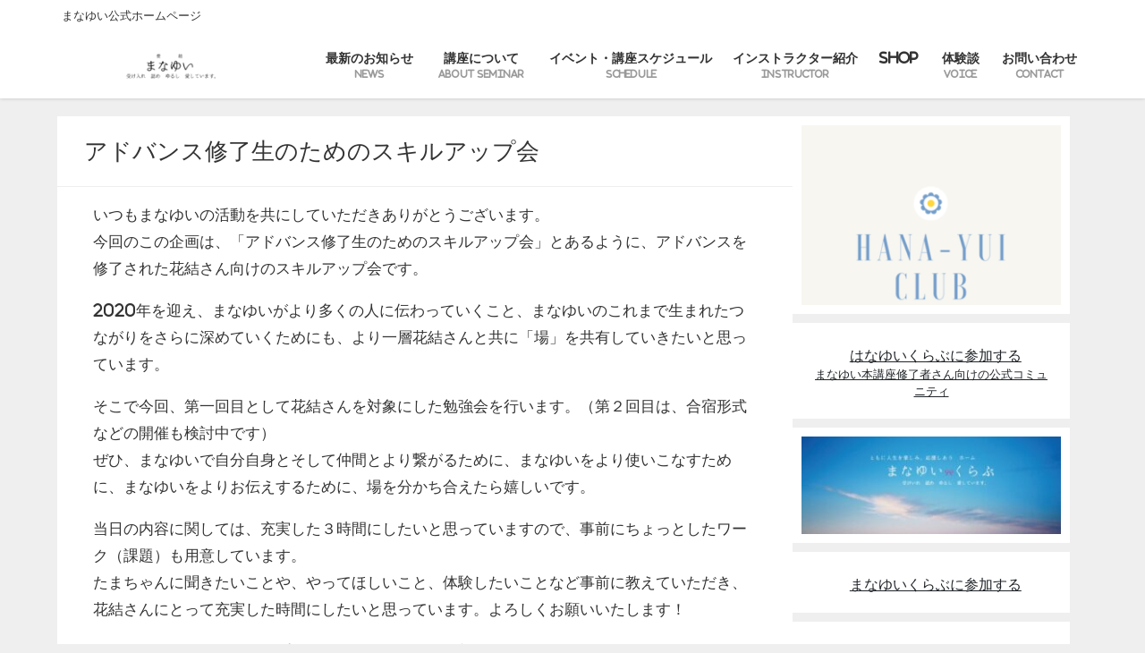

--- FILE ---
content_type: text/html; charset=UTF-8
request_url: https://manayui.com/20200118-2/
body_size: 10480
content:
<!DOCTYPE html>
<html lang="ja">
<head>
<meta charset="utf-8">
<meta http-equiv="X-UA-Compatible" content="IE=edge">
<meta name="viewport" content="width=device-width, initial-scale=1" />
<title>アドバンス修了生のためのスキルアップ会</title>
<meta name="description" content="いつもまなゆいの活動を共にしていただきありがとうございます。 今回のこの企画は、「アドバンス修了生のためのスキルアップ会」とあるように、アドバンスを修了された花結さん向けのスキルアップ会です。 202">
<meta name="thumbnail" content="https://manayui.com/wp-content/themes/diver/images/noimage.gif" /><!-- Diver OGP -->
<meta property="og:locale" content="ja_JP" />
<meta property="og:title" content="アドバンス修了生のためのスキルアップ会" />
<meta property="og:description" content="いつもまなゆいの活動を共にしていただきありがとうございます。 今回のこの企画は、「アドバンス修了生のためのスキルアップ会」とあるように、アドバンスを修了された花結さん向けのスキルアップ会です。 202" />
<meta property="og:type" content="article" />
<meta property="og:url" content="https://manayui.com/20200118-2/" />
<meta property="og:image" content="" />
<meta property="og:site_name" content="まなゆい公式ホームページ" />
<meta name="twitter:card" content="summary_large_image" />
<meta name="twitter:title" content="アドバンス修了生のためのスキルアップ会" />
<meta name="twitter:url" content="https://manayui.com/20200118-2/" />
<meta name="twitter:description" content="いつもまなゆいの活動を共にしていただきありがとうございます。 今回のこの企画は、「アドバンス修了生のためのスキルアップ会」とあるように、アドバンスを修了された花結さん向けのスキルアップ会です。 202" />
<meta name="twitter:image" content="" />
<!-- / Diver OGP -->
<link rel="canonical" href="https://manayui.com/20200118-2/">
<link rel="shortcut icon" href="http://manayui.com/wp-content/uploads/2020/08/まなゆいHPろご-01-150x150-1.png">
<!--[if IE]>
		<link rel="shortcut icon" href="">
<![endif]-->
<link rel="apple-touch-icon" href="" />

<meta name='robots' content='max-image-preview' />
<link rel='dns-prefetch' href='//cdnjs.cloudflare.com' />
<link rel='dns-prefetch' href='//s.w.org' />
<link rel="alternate" type="application/rss+xml" title="まなゆい公式ホームページ &raquo; フィード" href="https://manayui.com/feed/" />
<link rel="alternate" type="application/rss+xml" title="まなゆい公式ホームページ &raquo; コメントフィード" href="https://manayui.com/comments/feed/" />
<meta name="description" content="いつもまなゆいの活動を共にしていただきありがとうございます。今回のこの企画は、「アドバンス修了生のためのスキルアップ会」とあるように、アドバンスを修了された花結さん向けのスキルアップ会です。2020年を迎え、まなゆいがより多くの人に伝わっていくこと、まなゆいのこれまで生まれたつながりをさらに深めていくためにも、より一層花結さんと共に「場」を共有していきたいと思っています。そこで今回、第一回目として花結さんを対象にした勉強会を行います。（第２回目は、合宿" /><link rel='stylesheet'   href='https://manayui.com/wp-content/plugins/vk-all-in-one-expansion-unit/assets/css/vkExUnit_style.css?ver=9.86.1.0&#038;theme=6.1.11'  media='all'>
<style id='vkExUnit_common_style-inline-css' type='text/css'>
:root {--ver_page_top_button_url:url(https://manayui.com/wp-content/plugins/vk-all-in-one-expansion-unit/assets/images/to-top-btn-icon.svg);}@font-face {font-weight: normal;font-style: normal;font-family: "vk_sns";src: url("https://manayui.com/wp-content/plugins/vk-all-in-one-expansion-unit/inc/sns/icons/fonts/vk_sns.eot?-bq20cj");src: url("https://manayui.com/wp-content/plugins/vk-all-in-one-expansion-unit/inc/sns/icons/fonts/vk_sns.eot?#iefix-bq20cj") format("embedded-opentype"),url("https://manayui.com/wp-content/plugins/vk-all-in-one-expansion-unit/inc/sns/icons/fonts/vk_sns.woff?-bq20cj") format("woff"),url("https://manayui.com/wp-content/plugins/vk-all-in-one-expansion-unit/inc/sns/icons/fonts/vk_sns.ttf?-bq20cj") format("truetype"),url("https://manayui.com/wp-content/plugins/vk-all-in-one-expansion-unit/inc/sns/icons/fonts/vk_sns.svg?-bq20cj#vk_sns") format("svg");}
</style>
<link rel='stylesheet'   href='https://manayui.com/wp-includes/css/dist/block-library/style.min.css?ver=5.8.12&#038;theme=6.1.11'  media='all'>
<style id='wp-block-library-inline-css' type='text/css'>
/* VK Color Palettes */
</style>
<link rel='stylesheet'   href='https://manayui.com/wp-content/plugins/contact-form-7/includes/css/styles.css?ver=5.4.2&#038;theme=6.1.11'  media='all'>
<link rel='stylesheet'   href='https://manayui.com/wp-content/plugins/vk-all-in-one-expansion-unit/inc/call-to-action/package/css/style.css?ver=9.86.1.0&#038;theme=6.1.11'  media='all'>
<link rel='stylesheet'   href='https://manayui.com/wp-content/plugins/vk-blocks/build/vk-components.css?ver=1666932086&#038;theme=6.1.11'  media='all'>
<link rel='stylesheet'   href='https://manayui.com/wp-content/plugins/vk-blocks/build/bootstrap_vk_using.css?ver=4.3.1&#038;theme=6.1.11'  media='all'>
<link rel='stylesheet'   href='https://manayui.com/wp-content/themes/diver/css/style.min.css?ver=5.8.12&#038;theme=6.1.11'  media='all'>
<link rel='stylesheet'   href='https://manayui.com/wp-content/themes/diver_child/style.css?theme=6.1.11'  media='all'>
<link rel='stylesheet'   href='https://manayui.com/wp-content/plugins/vk-blocks/build/block-build.css?ver=1.44.0.1&#038;theme=6.1.11'  media='all'>
<style id='vk-blocks-build-css-inline-css' type='text/css'>
:root {--vk_flow-arrow: url(https://manayui.com/wp-content/plugins/vk-blocks/inc/vk-blocks/images/arrow_bottom.svg);--vk_image-mask-wave01: url(https://manayui.com/wp-content/plugins/vk-blocks/inc/vk-blocks/images/wave01.svg);--vk_image-mask-wave02: url(https://manayui.com/wp-content/plugins/vk-blocks/inc/vk-blocks/images/wave02.svg);--vk_image-mask-wave03: url(https://manayui.com/wp-content/plugins/vk-blocks/inc/vk-blocks/images/wave03.svg);--vk_image-mask-wave04: url(https://manayui.com/wp-content/plugins/vk-blocks/inc/vk-blocks/images/wave04.svg);}
:root { --vk-size-text: 16px;--vk-color-primary:#337ab7; }

	:root {

		--vk-balloon-border-width:1px;

		--vk-balloon-speech-offset:-12px;
	}
	
</style>
<link rel='stylesheet'   href='https://manayui.com/wp-content/plugins/vk-blocks/vendor/vektor-inc/font-awesome-versions/src/versions/6/css/all.min.css?ver=6.1.0&#038;theme=6.1.11'  media='all'>
<!--n2css--><!--n2js--><script src='https://manayui.com/wp-includes/js/jquery/jquery.min.js?ver=3.6.0&#038;theme=6.1.11' id='jquery-core-js'></script>
<script src='https://manayui.com/wp-includes/js/jquery/jquery-migrate.min.js?ver=3.3.2&#038;theme=6.1.11' id='jquery-migrate-js'></script>
<link rel="https://api.w.org/" href="https://manayui.com/wp-json/" /><link rel="alternate" type="application/json" href="https://manayui.com/wp-json/wp/v2/pages/1044" /><link rel="EditURI" type="application/rsd+xml" title="RSD" href="https://manayui.com/xmlrpc.php?rsd" />
<link rel="wlwmanifest" type="application/wlwmanifest+xml" href="https://manayui.com/wp-includes/wlwmanifest.xml" /> 
<meta name="generator" content="WordPress 5.8.12" />
<link rel='shortlink' href='https://manayui.com/?p=1044' />
<link rel="alternate" type="application/json+oembed" href="https://manayui.com/wp-json/oembed/1.0/embed?url=https%3A%2F%2Fmanayui.com%2F20200118-2%2F" />
<link rel="alternate" type="text/xml+oembed" href="https://manayui.com/wp-json/oembed/1.0/embed?url=https%3A%2F%2Fmanayui.com%2F20200118-2%2F&#038;format=xml" />
<script type="application/ld+json" class="json-ld">[]</script>
<style>body{background-image:url('');}</style><style>#onlynav ul ul,#nav_fixed #nav ul ul,.header-logo #nav ul ul {visibility:hidden;opacity:0;transition:.4s ease-in-out;}#onlynav ul li:hover > ul,#nav_fixed #nav ul li:hover > ul,.header-logo #nav ul li:hover > ul{visibility:visible;opacity:1;}</style>        <style>
	        .catpage_content_wrap .catpage_inner_content{
	        	width: 100%;
	        	float: none;
	        }
        </style>
    <style>body{background-color:#efefef;color:#333;}.header-wrap,#header ul.sub-menu, #header ul.children,#scrollnav,.description_sp{background:#fff;color:#333}.header-wrap a,#scrollnav a,div.logo_title{color:#333;}.drawer-nav-btn span{background-color:#333;}.drawer-nav-btn:before,.drawer-nav-btn:after {border-color:#333;}#scrollnav ul li a {background:#f3f3f3;color:#333;}.header-wrap,#header ul.sub-menu, #header ul.children,#scrollnav,.description_sp,.post-box-contents,#main-wrap #pickup_posts_container img,.hentry, #single-main .post-sub,.navigation,.single_thumbnail,.in_loop,#breadcrumb,.pickup-cat-list,.maintop-widget, .mainbottom-widget,#share_plz,.sticky-post-box,.catpage_content_wrap,.cat-post-main,#sidebar .widget,#onlynav,#onlynav ul ul,#bigfooter,#footer,#nav_fixed.fixed, #nav_fixed #nav ul ul,.header_small_menu,.content,#footer_sticky_menu,.footermenu_col,a.page-numbers,#scrollnav{background:#fff;color:#333;}#onlynav ul li a{color:#333;}.pagination .current {background:#abccdc;color:#fff;}</style><style>@media screen and (min-width:1201px){#main-wrap,.header-wrap .header-logo,.header_small_content,.bigfooter_wrap,.footer_content,.container_top_widget,.container_bottom_widget{width:90%;}}@media screen and (max-width:1200px){ #main-wrap,.header-wrap .header-logo, .header_small_content, .bigfooter_wrap,.footer_content, .container_top_widget, .container_bottom_widget{width:96%;}}@media screen and (max-width:768px){#main-wrap,.header-wrap .header-logo,.header_small_content,.bigfooter_wrap,.footer_content,.container_top_widget,.container_bottom_widget{width:100%;}}@media screen and (min-width:960px){#sidebar {width:310px;}}</style><style>@media screen and (min-width:1201px){#main-wrap{width:90%;}}@media screen and (max-width:1200px){ #main-wrap{width:96%;}}</style><style type="text/css" id="diver-custom-heading-css">.content h2:where(:not([class])),:where(.is-editor-blocks) :where(.content) h2:not(.sc_heading){color:#000000;background-color:#ffffff;border-radius:5px;}.content h3:where(:not([class])),:where(.is-editor-blocks) :where(.content) h3:not(.sc_heading){color:#000;background-color:#000;border-bottom:2px solid #000;background:transparent;padding-left:0px;padding-right:0px;}.content h4:where(:not([class])),:where(.is-editor-blocks) :where(.content) h4:not(.sc_heading){color:#000;background-color:#000;background:transparent;display:flex;align-items:center;padding:0px;}.content h4:where(:not([class])):before,:where(.is-editor-blocks) :where(.content) h4:not(.sc_heading):before{content:"";width:.6em;height:.6em;margin-right:.6em;background-color:#000;transform:rotate(45deg);}.content h5:where(:not([class])),:where(.is-editor-blocks) :where(.content) h5:not(.sc_heading){color:#000;}</style>
<script src="https://www.youtube.com/iframe_api"></script>

</head>
<body itemscope="itemscope" itemtype="http://schema.org/WebPage" class="page-template-default page page-id-1044 wp-embed-responsive post-name-20200118-2 post-type-page fa_v6_css vk-blocks  l-sidebar-right">

<div id="container">
<!-- header -->
	<!-- lpページでは表示しない -->
	<div id="header" class="clearfix">
					<header class="header-wrap" role="banner" itemscope="itemscope" itemtype="http://schema.org/WPHeader">
			<div class="header_small_menu clearfix">
		<div class="header_small_content">
			<div id="description">まなゆい公式ホームページ</div>
			<nav class="header_small_menu_right" role="navigation" itemscope="itemscope" itemtype="http://scheme.org/SiteNavigationElement">
							</nav>
		</div>
	</div>

			<div class="header-logo clearfix">
				

				<!-- /Navigation -->

								<div id="logo">
										<a href="https://manayui.com/">
						
															<img src="http://manayui.com/wp-content/uploads/2020/08/まなゆいHPロゴ-01-300x57-1.png" alt="まなゆい公式ホームページ" width="300" height="57">
							
											</a>
				</div>
									<nav id="nav" role="navigation" itemscope="itemscope" itemtype="http://scheme.org/SiteNavigationElement">
						<div class="menu-%e3%83%a1%e3%82%a4%e3%83%b3%e3%83%a1%e3%83%8b%e3%83%a5%e3%83%bc-container"><ul id="mainnavul" class="menu"><li id="menu-item-736" class="menu-item menu-item-type-taxonomy menu-item-object-category menu-item-736"><a href="https://manayui.com/category/%e3%81%8a%e7%9f%a5%e3%82%89%e3%81%9b/"><div class="menu_title">最新のお知らせ</div><div class="menu_desc">NEWS</div></a></li>
<li id="menu-item-79" class="menu-item menu-item-type-post_type menu-item-object-page menu-item-79"><a href="https://manayui.com/course/"><div class="menu_title">講座について</div><div class="menu_desc">about seminar</div></a></li>
<li id="menu-item-55" class="menu-item menu-item-type-post_type menu-item-object-page menu-item-55"><a href="https://manayui.com/schedule/"><div class="menu_title">イベント・講座スケジュール</div><div class="menu_desc">schedule</div></a></li>
<li id="menu-item-278" class="menu-item menu-item-type-taxonomy menu-item-object-category menu-item-278"><a href="https://manayui.com/category/instructor/"><div class="menu_title">インストラクター紹介</div><div class="menu_desc">instructor</div></a></li>
<li id="menu-item-1941" class="menu-item menu-item-type-custom menu-item-object-custom menu-item-1941"><a href="https://manayui.theshop.jp/">SHOP</a></li>
<li id="menu-item-953" class="menu-item menu-item-type-taxonomy menu-item-object-category menu-item-953"><a href="https://manayui.com/category/%e4%bd%93%e9%a8%93%e8%ab%87/"><div class="menu_title">体験談</div><div class="menu_desc">voice</div></a></li>
<li id="menu-item-1159" class="menu-item menu-item-type-post_type menu-item-object-page menu-item-1159"><a href="https://manayui.com/946-2/"><div class="menu_title">お問い合わせ</div><div class="menu_desc">contact</div></a></li>
</ul></div>					</nav>
							</div>
		</header>
		<nav id="scrollnav" role="navigation" itemscope="itemscope" itemtype="http://scheme.org/SiteNavigationElement">
			<div class="menu-%e3%83%a1%e3%82%a4%e3%83%b3%e3%83%a1%e3%83%8b%e3%83%a5%e3%83%bc-container"><ul id="scroll-menu"><li class="menu-item menu-item-type-taxonomy menu-item-object-category menu-item-736"><a href="https://manayui.com/category/%e3%81%8a%e7%9f%a5%e3%82%89%e3%81%9b/"><div class="menu_title">最新のお知らせ</div><div class="menu_desc">NEWS</div></a></li>
<li class="menu-item menu-item-type-post_type menu-item-object-page menu-item-79"><a href="https://manayui.com/course/"><div class="menu_title">講座について</div><div class="menu_desc">about seminar</div></a></li>
<li class="menu-item menu-item-type-post_type menu-item-object-page menu-item-55"><a href="https://manayui.com/schedule/"><div class="menu_title">イベント・講座スケジュール</div><div class="menu_desc">schedule</div></a></li>
<li class="menu-item menu-item-type-taxonomy menu-item-object-category menu-item-278"><a href="https://manayui.com/category/instructor/"><div class="menu_title">インストラクター紹介</div><div class="menu_desc">instructor</div></a></li>
<li class="menu-item menu-item-type-custom menu-item-object-custom menu-item-1941"><a href="https://manayui.theshop.jp/">SHOP</a></li>
<li class="menu-item menu-item-type-taxonomy menu-item-object-category menu-item-953"><a href="https://manayui.com/category/%e4%bd%93%e9%a8%93%e8%ab%87/"><div class="menu_title">体験談</div><div class="menu_desc">voice</div></a></li>
<li class="menu-item menu-item-type-post_type menu-item-object-page menu-item-1159"><a href="https://manayui.com/946-2/"><div class="menu_title">お問い合わせ</div><div class="menu_desc">contact</div></a></li>
</ul></div>		</nav>
		
		<div id="nav_fixed">
		<div class="header-logo clearfix">
			<!-- Navigation -->
			

			<!-- /Navigation -->
			<div class="logo clearfix">
				<a href="https://manayui.com/">
					
													<img src="http://manayui.com/wp-content/uploads/2020/08/まなゆいHPロゴ-01-300x57-1.png" alt="まなゆい公式ホームページ" width="300" height="57">
													
									</a>
			</div>
					<nav id="nav" role="navigation" itemscope="itemscope" itemtype="http://scheme.org/SiteNavigationElement">
				<div class="menu-%e3%83%a1%e3%82%a4%e3%83%b3%e3%83%a1%e3%83%8b%e3%83%a5%e3%83%bc-container"><ul id="fixnavul" class="menu"><li class="menu-item menu-item-type-taxonomy menu-item-object-category menu-item-736"><a href="https://manayui.com/category/%e3%81%8a%e7%9f%a5%e3%82%89%e3%81%9b/"><div class="menu_title">最新のお知らせ</div><div class="menu_desc">NEWS</div></a></li>
<li class="menu-item menu-item-type-post_type menu-item-object-page menu-item-79"><a href="https://manayui.com/course/"><div class="menu_title">講座について</div><div class="menu_desc">about seminar</div></a></li>
<li class="menu-item menu-item-type-post_type menu-item-object-page menu-item-55"><a href="https://manayui.com/schedule/"><div class="menu_title">イベント・講座スケジュール</div><div class="menu_desc">schedule</div></a></li>
<li class="menu-item menu-item-type-taxonomy menu-item-object-category menu-item-278"><a href="https://manayui.com/category/instructor/"><div class="menu_title">インストラクター紹介</div><div class="menu_desc">instructor</div></a></li>
<li class="menu-item menu-item-type-custom menu-item-object-custom menu-item-1941"><a href="https://manayui.theshop.jp/">SHOP</a></li>
<li class="menu-item menu-item-type-taxonomy menu-item-object-category menu-item-953"><a href="https://manayui.com/category/%e4%bd%93%e9%a8%93%e8%ab%87/"><div class="menu_title">体験談</div><div class="menu_desc">voice</div></a></li>
<li class="menu-item menu-item-type-post_type menu-item-object-page menu-item-1159"><a href="https://manayui.com/946-2/"><div class="menu_title">お問い合わせ</div><div class="menu_desc">contact</div></a></li>
</ul></div>			</nav>
				</div>
	</div>
							</div>
	<div class="d_sp">
		</div>
	
	<div id="main-wrap">
	<!-- main -->

		<div class="l-main-container">
		<main id="page-main"  style="margin-right:-330px;padding-right:330px;" role="main">

							 
			
			
												<h1 class="page_title">アドバンス修了生のためのスキルアップ会</h1>
				
													
				<article id="post-1044" class="post-1044 page type-page status-publish hentry" role="article">

					
					<section class="single-post-main">
						<div class="content">
														<p>
いつもまなゆいの活動を共にしていただきありがとうござ<wbr />います。<br />
今回のこの企画は、「アドバンス修了生のためのスキルア<wbr />ップ会」とあるように、アドバンスを修了された花結さん<wbr />向けのスキルアップ会です。</p>
<p>2020年を迎え、まなゆいがより多くの人に伝わってい<wbr />くこと、まなゆいのこれまで生まれたつながりをさらに深<wbr />めていくためにも、より一層花結さんと共に「場」を共有<wbr />していきたいと思っています。</p>
<p>そこで今回、第一回目として花結さんを対象にした勉強会<wbr />を行います。（第２回目は、合宿形式などの開催も検討中<wbr />です）<br />
ぜひ、まなゆいで自分自身とそして仲間とより繋がるため<wbr />に、まなゆいをより使いこなすために、まなゆいをよりお<wbr />伝えするために、場を分かち合えたら嬉しいです。</p>
<p>当日の内容に関しては、充実した３時間にしたいと思って<wbr />いますので、事前にちょっとしたワーク（課題）も用意し<wbr />ています。<br />
たまちゃんに聞きたいことや、やってほしいこと、体験し<wbr />たいことなど事前に教えていただき、花結さんにとって充<wbr />実した時間にしたいと思っています。よろしくお願いいた<wbr />します！<span class="text_exposed_show"></p>
<p>＊なお当日は、スキルアップ会終了後に、「まなゆい新年<wbr />会」を行います。まなゆいインストラクターと、まなゆい<wbr />くらぶメンバーで楽しくお食事＆お酒を楽しめたらと思い<wbr />ます。<br />
こちらも合わせてご案内させていただきます。</span></p>
<p><span class="text_exposed_show"><br />
日時　　　　：　2020年1月18日（土）</p>
<p>時間　　　　：　13:30-17:00</p>
<p>場所　　　　：　名古屋笹島会議室<br />
　　　　　　　　〒450-0002<br />
　　　　　　　　愛知県名古屋市中村区名駅3-25-3 大橋ビルディング4階</p>
<p>講師　　　　：　小玉泰子（インストラクター数名がアシスタントで<wbr />入ります。）</p>
<p>参加費　　　：　5,000円（まなゆいくらぶメンバー特典チケット利用可能：利用の場合は3000円引き）<br />
　　　　　　　　＊チケット使用の場合、当日割引チケットをお持ちいただき受付へお渡しください。</p>
<p>お申し込み　：　 下記のフォームにご記入ください。（＊入金確認後、お申し込みが完了となります。）<br />
</span></p>
<div role="form" class="wpcf7" id="wpcf7-f1046-p1044-o1" lang="ja" dir="ltr">
<div class="screen-reader-response"><p role="status" aria-live="polite" aria-atomic="true"></p> <ul></ul></div>
<form action="/20200118-2/#wpcf7-f1046-p1044-o1" method="post" class="wpcf7-form init" novalidate="novalidate" data-status="init">
<div style="display: none;">
<input type="hidden" name="_wpcf7" value="1046" />
<input type="hidden" name="_wpcf7_version" value="5.4.2" />
<input type="hidden" name="_wpcf7_locale" value="ja" />
<input type="hidden" name="_wpcf7_unit_tag" value="wpcf7-f1046-p1044-o1" />
<input type="hidden" name="_wpcf7_container_post" value="1044" />
<input type="hidden" name="_wpcf7_posted_data_hash" value="" />
</div>
<p><label> お名前 (必須)<br />
    <span class="wpcf7-form-control-wrap your-name"><input type="text" name="your-name" value="" size="40" class="wpcf7-form-control wpcf7-text wpcf7-validates-as-required" aria-required="true" aria-invalid="false" /></span> </label></p>
<p><label> メールアドレス (必須)<br />
    <span class="wpcf7-form-control-wrap your-email"><input type="email" name="your-email" value="" size="40" class="wpcf7-form-control wpcf7-text wpcf7-email wpcf7-validates-as-required wpcf7-validates-as-email" aria-required="true" aria-invalid="false" /></span> </label></p>
<p><label> 電話番号（ハイフンなしで記入ください）<br />
    <span class="wpcf7-form-control-wrap your-subject"><input type="text" name="your-subject" value="" size="40" class="wpcf7-form-control wpcf7-text" aria-invalid="false" /></span> </label></p>
<p><label> まなゆい本講座（旧アドバンスコース）を修了しましたか？<br />
    <span class="wpcf7-form-control-wrap checkbox-762"><span class="wpcf7-form-control wpcf7-checkbox wpcf7-validates-as-required"><span class="wpcf7-list-item first last"><input type="checkbox" name="checkbox-762[]" value="修了しました" /><span class="wpcf7-list-item-label">修了しました</span></span></span></span> </label></p>
<p><label> 修了したまなゆい本講座（旧アドバンスコース）の講師は誰でしたか？<br />
    <span class="wpcf7-form-control-wrap text-331"><input type="text" name="text-331" value="" size="40" class="wpcf7-form-control wpcf7-text wpcf7-validates-as-required" aria-required="true" aria-invalid="false" /></span></label></p>
<p><label> はなゆいくらぶに入会されていますか？<br />
   　<span class="wpcf7-form-control-wrap radio-1111"><span class="wpcf7-form-control wpcf7-radio"><span class="wpcf7-list-item first"><label><input type="radio" name="radio-1111" value="はい" /><span class="wpcf7-list-item-label">はい</span></label></span><span class="wpcf7-list-item last"><label><input type="radio" name="radio-1111" value="いいえ" checked="checked" /><span class="wpcf7-list-item-label">いいえ</span></label></span></span></span></p>
<p>送信ボタンを押しますと、記入されたメールアドレスにお手続きに関しての、<br />
自動返信メールが届きますので、ご確認しお手続きをお願いいたします。<br />
なお、自動返信が届かない場合は、info@manayui.comまでご連絡ください。<br />
よろしくお願いいたします。</p>
<p><input type="submit" value="送信" class="wpcf7-form-control wpcf7-submit" /></p>
<div class="wpcf7-response-output" aria-hidden="true"></div></form></div>
						</div>
					</section>
															</article>
						<!-- /CTA -->
						
				</main>
		<!-- /main -->
			<!-- sidebar -->
	<div id="sidebar" role="complementary">
		<div class="sidebar_content">
						<div id="media_image-8" class="widget widget_media_image"><a href="https://hanayui.club/"><img width="300" height="208" src="https://manayui.com/wp-content/uploads/2021/06/HANA-YUI-CLUB-1-1-300x208.png" class="image wp-image-1858  attachment-medium size-medium" alt="" loading="lazy" style="max-width: 100%; height: auto;" srcset="https://manayui.com/wp-content/uploads/2021/06/HANA-YUI-CLUB-1-1-300x208.png 300w, https://manayui.com/wp-content/uploads/2021/06/HANA-YUI-CLUB-1-1.png 498w" sizes="(max-width: 300px) 100vw, 300px" /></a></div><div id="vkexunit_button-2" class="widget widget_vkexunit_button">		<div class="veu_button">
			<a class="btn btn-block btn-default" href="https://hanayui.club/">
			<span class="button_mainText">

			<i class="fas fa-flower font_icon"></i>はなゆいくらぶに参加する
			</span>
							<span class="veu_caption button_subText">まなゆい本講座修了者さん向けの公式コミュニティ</span>
						</a>
		</div>
			</div>	<div id="media_image-9" class="widget widget_media_image"><a href="https://manayui.com/manayuiclub/"><img width="300" height="113" src="https://manayui.com/wp-content/uploads/2021/08/25352067_2063973167164002_4016003836882052252_o-300x113.jpg" class="image wp-image-1883  attachment-medium size-medium" alt="" loading="lazy" style="max-width: 100%; height: auto;" srcset="https://manayui.com/wp-content/uploads/2021/08/25352067_2063973167164002_4016003836882052252_o-300x113.jpg 300w, https://manayui.com/wp-content/uploads/2021/08/25352067_2063973167164002_4016003836882052252_o-1024x384.jpg 1024w, https://manayui.com/wp-content/uploads/2021/08/25352067_2063973167164002_4016003836882052252_o-768x288.jpg 768w, https://manayui.com/wp-content/uploads/2021/08/25352067_2063973167164002_4016003836882052252_o.jpg 1111w" sizes="(max-width: 300px) 100vw, 300px" /></a></div><div id="vkexunit_button-3" class="widget widget_vkexunit_button">		<div class="veu_button">
			<a class="btn btn-block btn-default" href="https://manayui.com/manayuiclub/">
			<span class="button_mainText">

			<i class="fas fa-flower font_icon"></i>まなゆいくらぶに参加する
			</span>
						</a>
		</div>
			</div>	<div id="custom_html-9" class="widget_text widget widget_custom_html"><div class="textwidget custom-html-widget"><div class="button" style="display: inline-block;"><a style="color: #333; background: #fff;" href="https://manayui.com/mail-magazine/"><i class="fa fa-book" aria-hidden="true"></i> メルマガ登録</a></div></div></div><div id="custom_html-3" class="widget_text widget widget_custom_html"><div class="textwidget custom-html-widget"><div class="button" style="display: inline-block;"><a style="color: #333; background: #fff;" href="http://manayui.com/media/"><i class="fa fa-book" aria-hidden="true"></i> メディア・書籍での紹介</a></div></div></div><div id="custom_html-6" class="widget_text widget widget_custom_html"><div class="textwidget custom-html-widget"><div class="button" style="display: inline-block;"><a style="color: #333; background: #fff;" href="http://manayui.com/english-manayui/"><i class="fa fa-book" aria-hidden="true"></i> ENGLISH PAGE </a></div></div></div><div id="custom_html-8" class="widget_text widget widget_custom_html"><div class="textwidget custom-html-widget"><div class="button" style="display: inline-block;"><a style="color: #333; background: #fff;" href="http://manayui.com/manayui-rule/"><i class="fa fa-book" aria-hidden="true"></i> まなゆいの取り扱いについて</a></div></div></div><div id="nav_menu-3" class="widget widget_nav_menu"><div class="menu-%e3%83%a1%e3%82%a4%e3%83%b3%e3%83%a1%e3%83%8b%e3%83%a5%e3%83%bc-container"><ul id="menu-%e3%83%a1%e3%82%a4%e3%83%b3%e3%83%a1%e3%83%8b%e3%83%a5%e3%83%bc-3" class="menu"><li class="menu-item menu-item-type-taxonomy menu-item-object-category menu-item-736"><a href="https://manayui.com/category/%e3%81%8a%e7%9f%a5%e3%82%89%e3%81%9b/"><div class="menu_title">最新のお知らせ</div><div class="menu_desc">NEWS</div></a></li>
<li class="menu-item menu-item-type-post_type menu-item-object-page menu-item-79"><a href="https://manayui.com/course/"><div class="menu_title">講座について</div><div class="menu_desc">about seminar</div></a></li>
<li class="menu-item menu-item-type-post_type menu-item-object-page menu-item-55"><a href="https://manayui.com/schedule/"><div class="menu_title">イベント・講座スケジュール</div><div class="menu_desc">schedule</div></a></li>
<li class="menu-item menu-item-type-taxonomy menu-item-object-category menu-item-278"><a href="https://manayui.com/category/instructor/"><div class="menu_title">インストラクター紹介</div><div class="menu_desc">instructor</div></a></li>
<li class="menu-item menu-item-type-custom menu-item-object-custom menu-item-1941"><a href="https://manayui.theshop.jp/">SHOP</a></li>
<li class="menu-item menu-item-type-taxonomy menu-item-object-category menu-item-953"><a href="https://manayui.com/category/%e4%bd%93%e9%a8%93%e8%ab%87/"><div class="menu_title">体験談</div><div class="menu_desc">voice</div></a></li>
<li class="menu-item menu-item-type-post_type menu-item-object-page menu-item-1159"><a href="https://manayui.com/946-2/"><div class="menu_title">お問い合わせ</div><div class="menu_desc">contact</div></a></li>
</ul></div></div>						<div id="fix_sidebar">
																			</div>
		</div>
	</div>
	<!-- /sidebar -->
	</div>
</div>
				</div>
		<!-- /container -->
		
			<!-- Big footer -->
						<!-- /Big footer -->

			<!-- footer -->
			<footer id="footer">
				<div class="footer_content clearfix">
					<nav class="footer_navi" role="navigation">
											</nav>
					<div id="copyright">まなゆい公式ホームページ All Rights Reserved.</div>
				</div>
			</footer>
			<!-- /footer -->
						<!-- フッターmenu -->
						<!-- フッターCTA -->
					

		<div class="drawer-overlay"></div>
		<div class="drawer-nav"></div>

				<div id="header_search" class="lity-hide">
					</div>
		
		<a href="#top" id="page_top" class="page_top_btn">PAGE TOP</a><style>@media screen and (max-width:599px){.grid_post-box{width:50% !important;}}</style> <style>.newlabel {display:inline-block;position:absolute;margin:0;text-align:center;font-size:13px;color:#fff;font-size:13px;background:#f66;top:0;}.newlabel span{color:#fff;background:#f66;}.widget_post_list .newlabel:before{border-left-color:#f66;}.pickup-cat-img .newlabel::before {content:"";top:0;left:0;border-bottom:40px solid transparent;border-left:40px solid #f66;position:absolute;}.pickup-cat-img .newlabel span{font-size:11px;display:block;top:6px;transform:rotate(-45deg);left:0px;position:absolute;z-index:101;background:none;}@media screen and (max-width:768px){.newlabel span{font-size:.6em;}}</style><style>.post-box-contents .newlable{top:0px;}.post-box-contents .newlabel::before {content:"";top:0;left:0;border-bottom:4em solid transparent;border-left:4em solid #f66;position:absolute;}.post-box-contents .newlabel span{white-space:nowrap;display:block;top:8px;transform:rotate(-45deg);left:2px;position:absolute;z-index:101;background:none;}@media screen and (max-width:768px){.post-box-contents .newlabel::before{border-bottom:3em solid transparent;border-left:3em solid #f66;}.post-box-contents .newlabel span{top:7px;left:1px;}}</style><style>@media screen and (min-width:560px){.grid_post-box:hover .grid_post_thumbnail img,.post-box:hover .post_thumbnail img{-webkit-transform:scale(1.2);transform:scale(1.2);}}</style><style>#page-top a{background:rgba(0,0,0,0.6);color:#fff;}</style><style>.wpp-list li:nth-child(1):after,.diver_popular_posts li.widget_post_list:nth-child(1):after {background:rgb(255, 230, 88);}.wpp-list li:nth-child(2):after,.diver_popular_posts li.widget_post_list:nth-child(2):after {background:#ccc;}.wpp-list li:nth-child(3):after,.diver_popular_posts li.widget_post_list:nth-child(3):after {background:rgba(255, 121, 37, 0.8);}.wpp-list li:after{content:counter(wpp-ranking, decimal);counter-increment:wpp-ranking;}.diver_popular_posts li.widget_post_list:after {content:counter(dpp-ranking, decimal);counter-increment:dpp-ranking;}.wpp-list li:after,.diver_popular_posts li.widget_post_list:after {line-height:1;position:absolute;padding:3px 6px;left:4px;top:4px;background:#313131;color:#fff;font-size:1em;border-radius:50%;font-weight:bold;z-index:}</style><style>.wrap-post-title,.wrap-post-title a{color:#333;text-decoration:none;}</style> <style>.wrap-post-title{background:#fff;border-left:solid 7px #eee;border-bottom:solid 3px #d7d7d7;}</style><style>.widget.widget_block .wp-block-group h2:first-child,.widget.widget_block .wp-block-group h3:first-child,.widgettitle{color:#fff;}</style> <style>.widget.widget_block .wp-block-group h2:first-child,.widget.widget_block .wp-block-group h3:first-child,.widgettitle{background:#f77676;border-bottom:2px solid #eee;}</style><style>.content{font-size:17px;line-height:1.8em;}:where(.content) p:where(:not([style]):not(:empty)),:where(.content) div:where(:not([class]):not([style]):not(:empty)) {margin:0 0 1em;}:where(.content) p:where(:not([class]):not([style]):empty),:where(.content) div:where(:not([class]):not([style]):empty){padding-bottom:1em;margin:0;}:where(.content) ul,:where(.content) ol,:where(.content) table,:where(.content) dl{margin-bottom:1em;}.single_thumbnail img{max-height:500px;}@media screen and (max-width:768px){.content{font-size:16px}}</style><style>.diver_firstview_simple.stripe.length{background-image:linear-gradient(-90deg,transparent 25%,#fff 25%, #fff 50%,transparent 50%, transparent 75%,#fff 75%, #fff);background-size:80px 50px;}.diver_firstview_simple.stripe.slant{background-image:linear-gradient(-45deg,transparent 25%,#fff 25%, #fff 50%,transparent 50%, transparent 75%,#fff 75%, #fff);background-size:50px 50px;}.diver_firstview_simple.stripe.vertical{background-image:linear-gradient(0deg,transparent 25%,#fff 25%, #fff 50%,transparent 50%, transparent 75%,#fff 75%, #fff);background-size:50px 80px;}.diver_firstview_simple.dot {background-image:radial-gradient(#fff 20%, transparent 0), radial-gradient(#fff 20%, transparent 0);background-position:0 0, 10px 10px;background-size:20px 20px;}.diver_firstview_simple.tile.length,.diver_firstview_simple.tile.vertical{background-image:linear-gradient(45deg, #fff 25%, transparent 25%, transparent 75%, #fff 75%, #fff), linear-gradient(45deg, #fff 25%, transparent 25%, transparent 75%, #fff 75%, #fff);background-position:5px 5px ,40px 40px;background-size:70px 70px;}.diver_firstview_simple.tile.slant{background-image:linear-gradient(45deg, #fff 25%, transparent 25%, transparent 75%, #fff 75%, #fff), linear-gradient(-45deg, #fff 25%, transparent 25%, transparent 75%, #fff 75%, #fff);background-size:50px 50px; background-position:25px;}.diver_firstview_simple.grad.length{background:linear-gradient(#fff,#759ab2);}.diver_firstview_simple.grad.vertical{background:linear-gradient(-90deg,#fff,#759ab2);}.diver_firstview_simple.grad.slant{background:linear-gradient(-45deg, #fff,#759ab2);}.cstmreba {width:98%;height:auto;margin:36px 0;}.booklink-box, .kaerebalink-box, .tomarebalink-box {width:100%;background-color:#fff;overflow:hidden;box-sizing:border-box;padding:12px 8px;margin:1em 0;-webkit-box-shadow:0 0px 5px rgba(0, 0, 0, 0.1);-moz-box-shadow:0 0px 5px rgba(0, 0, 0, 0.1);box-shadow:0 0px 5px rgba(0, 0, 0, 0.1);}.booklink-image,.kaerebalink-image,.tomarebalink-image {width:150px;float:left;margin:0 14px 0 0;text-align:center;}.booklink-image a,.kaerebalink-image a,.tomarebalink-image a {width:100%;display:block;}.booklink-image a img, .kaerebalink-image a img, .tomarebalink-image a img {margin:0 ;padding:0;text-align:center;}.booklink-info, .kaerebalink-info, .tomarebalink-info {overflow:hidden;line-height:170%;color:#333;}.booklink-info a,.kaerebalink-info a,.tomarebalink-info a {text-decoration:none;}.booklink-name>a,.kaerebalink-name>a,.tomarebalink-name>a {border-bottom:1px dotted ;color:#0044cc;font-size:16px;}.booklink-name>a:hover,.kaerebalink-name>a:hover,.tomarebalink-name>a:hover {color:#722031;}.booklink-powered-date,.kaerebalink-powered-date,.tomarebalink-powered-date {font-size:10px;line-height:150%;}.booklink-powered-date a,.kaerebalink-powered-date a,.tomarebalink-powered-date a {border-bottom:1px dotted ;color:#0044cc;}.booklink-detail, .kaerebalink-detail, .tomarebalink-address {font-size:12px;}.kaerebalink-link1 img, .booklink-link2 img, .tomarebalink-link1 img {display:none;}.booklink-link2>div, .kaerebalink-link1>div, .tomarebalink-link1>div {float:left;width:32.33333%;margin:0.5% 0;margin-right:1%;}.booklink-link2 a, .kaerebalink-link1 a,.tomarebalink-link1 a {width:100%;display:inline-block;text-align:center;font-size:.9em;line-height:2em;padding:3% 1%;margin:1px 0;border-radius:2px;color:#fff !important;box-shadow:0 2px 0 #ccc;background:#ccc;position:relative;transition:0s;font-weight:bold;}.booklink-link2 a:hover,.kaerebalink-link1 a:hover,.tomarebalink-link1 a:hover {top:2px;box-shadow:none;}.tomarebalink-link1 .shoplinkrakuten a { background:#76ae25;}.tomarebalink-link1 .shoplinkjalan a { background:#ff7a15;}.tomarebalink-link1 .shoplinkjtb a { background:#c81528;}.tomarebalink-link1 .shoplinkknt a { background:#0b499d;}.tomarebalink-link1 .shoplinkikyu a { background:#bf9500;}.tomarebalink-link1 .shoplinkrurubu a { background:#000066;}.tomarebalink-link1 .shoplinkyahoo a { background:#ff0033;}.kaerebalink-link1 .shoplinkyahoo a {background:#ff0033;}.kaerebalink-link1 .shoplinkbellemaison a { background:#84be24 ;}.kaerebalink-link1 .shoplinkcecile a { background:#8d124b;}.kaerebalink-link1 .shoplinkkakakucom a {background:#314995;}.booklink-link2 .shoplinkkindle a { background:#007dcd;}.booklink-link2 .shoplinkrakukobo a{ background:#d50000;}.booklink-link2.shoplinkbk1 a { background:#0085cd;}.booklink-link2 .shoplinkehon a { background:#2a2c6d;}.booklink-link2 .shoplinkkino a { background:#003e92;}.booklink-link2 .shoplinktoshokan a { background:#333333;}.kaerebalink-link1 .shoplinkamazon a, .booklink-link2 .shoplinkamazon a { background:#FF9901;}.kaerebalink-link1 .shoplinkrakuten a , .booklink-link2 .shoplinkrakuten a { background:#c20004;}.kaerebalink-link1 .shoplinkseven a, .booklink-link2 .shoplinkseven a { background:#225496;}.booklink-footer {clear:both;}@media screen and (max-width:480px){.booklink-image,.kaerebalink-image,.tomarebalink-image {width:100%;float:none !important;}.booklink-link2>div, .kaerebalink-link1>div, .tomarebalink-link1>div {width:49%;margin:0.5%;}.booklink-info,.kaerebalink-info,.tomarebalink-info {text-align:center;padding-bottom:1px;}}</style><style>.nav_in_btn li.nav_in_btn_list_1 a{background:#ffffff;color:#333355;}.nav_in_btn li.nav_in_btn_list_2 a{background:#ffffff;color:#333355;}.nav_in_btn li.nav_in_btn_list_3 a{background:#ffffff;color:#333355;}.nav_in_btn li.nav_in_btn_list_4 a{background:#ffffff;color:#333355;}.nav_in_btn ul li {border-left:solid 1px #d4d4d4;}.nav_in_btn ul li:last-child {border-right:solid 1px #d4d4d4;}.nav_in_btn ul li i{font-size:30px;}.d_sp .nav_in_btn ul li{width:100%;}</style><link rel='stylesheet'   href='https://maxcdn.bootstrapcdn.com/font-awesome/4.7.0/css/font-awesome.min.css'  media='all'>
<link rel='stylesheet'   href='https://cdnjs.cloudflare.com/ajax/libs/lity/2.3.1/lity.min.css'  media='all'>
<script src='https://manayui.com/wp-includes/js/dist/vendor/regenerator-runtime.min.js?ver=0.13.7&#038;theme=6.1.11' id='regenerator-runtime-js'></script>
<script src='https://manayui.com/wp-includes/js/dist/vendor/wp-polyfill.min.js?ver=3.15.0&#038;theme=6.1.11' id='wp-polyfill-js'></script>
<script type='text/javascript' id='contact-form-7-js-extra'>
/* <![CDATA[ */
var wpcf7 = {"api":{"root":"https:\/\/manayui.com\/wp-json\/","namespace":"contact-form-7\/v1"}};
/* ]]> */
</script>
<script src='https://manayui.com/wp-content/plugins/contact-form-7/includes/js/index.js?ver=5.4.2&#038;theme=6.1.11' id='contact-form-7-js'></script>
<script src='https://manayui.com/wp-includes/js/clipboard.min.js?ver=5.8.12&#038;theme=6.1.11' id='clipboard-js'></script>
<script src='https://manayui.com/wp-content/plugins/vk-all-in-one-expansion-unit/inc/sns//assets/js/copy-button.js?theme=6.1.11' id='copy-button-js'></script>
<script src='https://manayui.com/wp-content/plugins/vk-all-in-one-expansion-unit/inc/smooth-scroll/js/smooth-scroll.min.js?ver=9.86.1.0&#038;theme=6.1.11' id='smooth-scroll-js-js'></script>
<script type='text/javascript' id='vkExUnit_master-js-js-extra'>
/* <![CDATA[ */
var vkExOpt = {"ajax_url":"https:\/\/manayui.com\/wp-admin\/admin-ajax.php","hatena_entry":"https:\/\/manayui.com\/wp-json\/vk_ex_unit\/v1\/hatena_entry\/","facebook_entry":"https:\/\/manayui.com\/wp-json\/vk_ex_unit\/v1\/facebook_entry\/","facebook_count_enable":"","entry_count":"1","entry_from_post":""};
/* ]]> */
</script>
<script src='https://manayui.com/wp-content/plugins/vk-all-in-one-expansion-unit/assets/js/all.min.js?ver=9.86.1.0&#038;theme=6.1.11' id='vkExUnit_master-js-js'></script>
<script src='//cdnjs.cloudflare.com/ajax/libs/lazysizes/4.1.5/plugins/unveilhooks/ls.unveilhooks.min.js?ver=5.8.12' id='unveilhooks-js'></script>
<script src='//cdnjs.cloudflare.com/ajax/libs/lazysizes/4.1.5/lazysizes.min.js?ver=5.8.12' id='lazysize-js'></script>
<script src='https://cdnjs.cloudflare.com/ajax/libs/slick-carousel/1.9.0/slick.min.js?ver=5.8.12' id='slick-js'></script>
<script defer src='https://cdnjs.cloudflare.com/ajax/libs/gsap/2.1.2/TweenMax.min.js?ver=5.8.12' id='tweenmax-js'></script>
<script defer src='https://cdnjs.cloudflare.com/ajax/libs/lity/2.3.1/lity.min.js?ver=5.8.12' id='lity-js'></script>
<script defer src='https://manayui.com/wp-content/themes/diver/js/diver.min.js?ver=5.8.12&#038;theme=6.1.11' id='diver-main-js-js'></script>
<script src='https://manayui.com/wp-includes/js/wp-embed.min.js?ver=5.8.12&#038;theme=6.1.11' id='wp-embed-js'></script>
		<script>!function(d,i){if(!d.getElementById(i)){var j=d.createElement("script");j.id=i;j.src="https://widgets.getpocket.com/v1/j/btn.js?v=1";var w=d.getElementById(i);d.body.appendChild(j);}}(document,"pocket-btn-js");</script>
			</body>
</html><style>
</style>